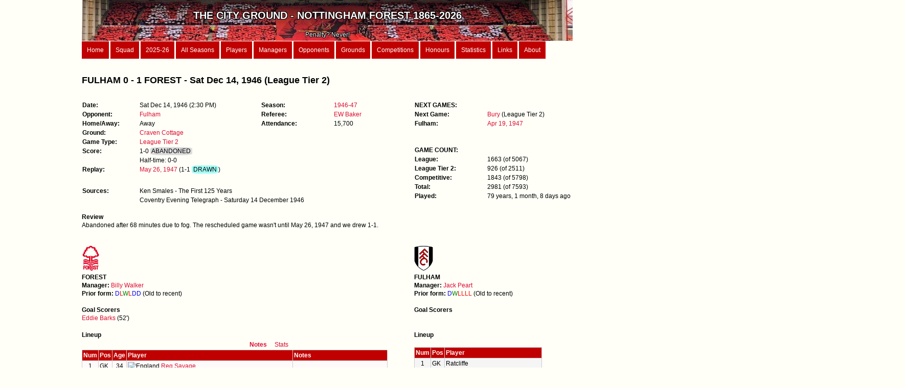

--- FILE ---
content_type: text/html; charset=iso8859-15
request_url: https://thecityground.com/game.php?game_id=19461214
body_size: 11365
content:
<!DOCTYPE html PUBLIC "-//W3C//DTD XHTML 1.0 Strict//EN" "http://www.w3.org/TR/xhtml1/DTD/xhtml1-strict.dtd">
<html xmlns="http://www.w3.org/1999/xhtml" xml:lang="en" lang="en">

<head>
<meta charset="UTF-8">
<meta http-equiv="content-type" content="text/html; charset=utf-8" />
<meta name="description" content="" />
<meta name="keywords" content="" />
<meta name="author" content="" />
<link rel="stylesheet" type="text/css" href="style.css" media="screen" />
<meta http-equiv="Content-Type" content="text/html; charset=ISO8859-15" />
<title>The City Ground</title>
</head>

<body>
<div id="wrapper">
	


<div id="header">
	<img src="/images/Garibaldi.jpg" ALT="Garibaldi" style="float:right;width:100%; height:100%">

	<div class="header_text"><b><br><span style='font-size:20px'>THE CITY GROUND - NOTTINGHAM FOREST 1865-2026</b><span><br><br><span style='font-size:12px'>Penalty? Never!</span></div></div>

<div id="menu">
	<a href="home.php">Home</a>
 	<a href="first_team.php">Squad</a>
 	<a href="season_details.php?season_id=2025-26">2025-26</a>
	<a href="seasons_list.php?type=Summary">All Seasons</a>
	<a href="players.php?order_by=player_name">Players</a>
	<a href="managers.php">Managers</a>
	<a href="opponents.php">Opponents</a>
	<a href="grounds.php?order_by=name">Grounds</a>
	<a href="competitions.php">Competitions</a>
	<a href="records.php">Honours</a>
	<a href="stats.php">Statistics</a>
	<a href="links.php">Links</a>
	<a href="about.php">About</a>
</div>









































 
 











































































































































		



















































































































































































































	<div id="content">
	<h2>FULHAM 0 - 1 FOREST - Sat Dec 14, 1946 (League Tier 2)</h2><div id="game_1"><dl class='game_col_1'><dt>Date:</dt><dd>Sat Dec 14, 1946  (2:30 PM)</dd><br><dt>Opponent:</dt><dd><a href="team.php?opponent_parent=Fulham">Fulham</a></dd><br><dt>Home/Away:</dt><dd>Away</dd><br><dt>Ground:</dt><dd><a href="ground.php?ground_parent=Craven Cottage">Craven Cottage</a></dd><br><dt>Game Type:</dt><dd><a href="game_records.php?Game_type=League Tier 2">League Tier 2</a></dd><br><dt>Score:</dt><dd>1-0 <span style="background-color:#DCDCDC; border-radius:20%; border0px solid black; display: inline-block; text-align:center;">&nbspABANDONED&nbsp</span>  </dd><br><dt></dt><dd>Half-time: 0-0</dd><dt>Replay:</dt><dd><a href='game.php?game_id=19470526'>May 26, 1947</a> (1-1 <span style="background-color:#A2FDF6; border-radius:20%; border0px solid black; display: inline-block; text-align:center;">&nbspDRAWN&nbsp</span>)</dd><br></dl><br><br><dl class='game_col_1'><dt>Sources:</dt><dd>Ken Smales - The First 125 Years</dd><dt></dt><dd>Coventry Evening Telegraph - Saturday 14 December 1946</dd></dl><br></div><div id="game_2"><dl class='table-display'><dt>Season:</dt><dd><a href="season_details.php?season_id=1946-47">1946-47</a></dd><br><dt>Referee:</dt><dd><a href="referee.php?referee=EW Baker">EW Baker</a></dd><br><dt>Attendance:</dt><dd>15,700</dd><br></dl></div><div id="game_3"><dl class='table-display'><dt>NEXT GAMES:</dt><dd></dd><br><dt>Next Game:</dt><dd><a href='game.php?game_id=19461221'>Bury</a> (League Tier 2)</dd><br><dt>Fulham:</dt><dd><a href='game.php?game_id=19470419'>Apr 19, 1947</a></dd><br></dl><br><dl class='table-display'><dt>GAME COUNT:</dt><dd></dd><br><dt>League:</dt><dd>1663  (of 5067)</dd><dt>League Tier 2:</dt><dd>926  (of 2511)</dd><dt>Competitive:</dt><dd>1843  (of 5798)</dd><dt>Total:</dt><dd>2981  (of 7593)</dd><dt>Played</b>:</dt><dd>79 years, 1 month, 8 days ago</dd></div><div id="content"><br><b>Review<br></b>Abandoned after 68 minutes due to fog. The rescheduled game wasn't until May 26, 1947 and we drew 1-1.<br><br><br><div id="goals_1"><img src="/images/forest_white.png" ALT="Logo" style="width:36px; height:50px"><br><b>FOREST</b><br><b>Manager: </b><a href="manager_details.php?manager_name=Billy Walker">Billy Walker</a><br><b>Prior form: </b><span class='Form_D'>D</span><span class='Form_L'>L</span><span class='Form_W'>W</span><span class='Form_L'>L</span><span class='Form_D'>D</span><span class='Form_D'>D</span> (Old to recent)<br><br><b>Goal Scorers</b><br><a href="player.php?player_name=Eddie Barks">Eddie Barks</a> (52')<br></div><div id="goals_2"><img src="/images_clubs/Fulham_FC_(shield).svg.png" ALT="Logo" style="max-height:50px"><br><b>FULHAM</b><br><b>Manager: </b><a href="opp_manager_details.php?opp_manager=Jack Peart">Jack Peart</a><br><b>Prior form: </b><span class='Form_D'>D</span><span class='Form_W'>W</span><span class='Form_L'>L</span><span class='Form_L'>L</span><span class='Form_L'>L</span><span class='Form_L'>L</span> (Old to recent)<br><br><b>Goal Scorers</b><br></div><div id="pens_missed"></div><div id="pens_missed_opp"></div><div id="lineups_1"><br><b>Lineup</b><br><div id="myDIV1"><table>
		<tr>
		<th class='no_head' colspan=4; style='text-align:right'><button class='button_on' onclick='myFunction1()'>Notes</button>&nbsp<button class='button_off' onclick='myFunction2()'>Stats</button></th>
		<th class='no_head' colspan=2></th>
		</tr>
		
		<tr>
		<th>Num</th>
		<th>Pos</th>
		<th>Age</th>
		<th style='text-align:left; width:320px;'>Player</th>
		<th style='text-align:left; width:180px;'>Notes</th>
		</tr><tr><td>1</td><td style='text-align:left;'>GK</td><td>34</td><td style=text-align:left><img src="https://upload.wikimedia.org/wikipedia/en/thumb/b/be/Flag_of_England.svg/1280px-Flag_of_England.svg.png" title="England" style="height:10px;width:15px"><a href="player.php?player_name=Reg Savage"> Reg Savage</a></td><td style='text-align:left;'></td><tr><td>2</td><td style='text-align:left;'>D</td><td>32</td><td style=text-align:left><img src="https://upload.wikimedia.org/wikipedia/en/thumb/b/be/Flag_of_England.svg/1280px-Flag_of_England.svg.png" title="England" style="height:10px;width:15px"><a href="player.php?player_name=Harry Brigham"> Harry Brigham</a></td><td style='text-align:left;'></td><tr><td>3</td><td style='text-align:left;'>M</td><td>30</td><td style=text-align:left><img src="https://upload.wikimedia.org/wikipedia/en/thumb/b/be/Flag_of_England.svg/1280px-Flag_of_England.svg.png" title="England" style="height:10px;width:15px"><a href="player.php?player_name=Bob McCall"> Bob McCall</a></td><td style='text-align:left;'></td><tr><td>4</td><td style='text-align:left;'>M</td><td>31</td><td style=text-align:left><img src="https://upload.wikimedia.org/wikipedia/en/thumb/b/be/Flag_of_England.svg/1280px-Flag_of_England.svg.png" title="England" style="height:10px;width:15px"><a href="player.php?player_name=George Pritty"> George Pritty</a></td><td style='text-align:left;'></td><tr><td>5</td><td style='text-align:left;'>M</td><td>28</td><td style=text-align:left><img src="https://upload.wikimedia.org/wikipedia/en/thumb/b/be/Flag_of_England.svg/1280px-Flag_of_England.svg.png" title="England" style="height:10px;width:15px"><a href="player.php?player_name=Ted Blagg"> Ted Blagg</a></td><td style='text-align:left;'></td><tr><td>6</td><td style='text-align:left;'>M</td><td>25</td><td style=text-align:left><img src="https://upload.wikimedia.org/wikipedia/en/thumb/b/be/Flag_of_England.svg/1280px-Flag_of_England.svg.png" title="England" style="height:10px;width:15px"><a href="player.php?player_name=Frank Knight"> Frank Knight</a></td><td style='text-align:left;'></td><tr><td>7</td><td style='text-align:left;'>F</td><td>30</td><td style=text-align:left><img src="https://upload.wikimedia.org/wikipedia/en/thumb/b/be/Flag_of_England.svg/1280px-Flag_of_England.svg.png" title="England" style="height:10px;width:15px"><a href="player.php?player_name=Freddie Scott"> Freddie Scott</a></td><td style='text-align:left;'></td><tr><td>8</td><td style='text-align:left;'>F</td><td>31</td><td style=text-align:left><img src="https://upload.wikimedia.org/wikipedia/en/thumb/b/be/Flag_of_England.svg/1280px-Flag_of_England.svg.png" title="England" style="height:10px;width:15px"><a href="player.php?player_name=Sailor Brown"> Sailor Brown</a></td><td style='text-align:left;'></td><tr><td>9</td><td style='text-align:left;'>M</td><td>25</td><td style=text-align:left><img src="https://upload.wikimedia.org/wikipedia/en/thumb/b/be/Flag_of_England.svg/1280px-Flag_of_England.svg.png" title="England" style="height:10px;width:15px"><a href="player.php?player_name=Eddie Barks"> Eddie Barks</a> <img src="/images/football.png" title="52 mins" alt="goal" style="width:10px;height:10px;"> (52')</td><td style='text-align:left;'></td><tr><td>10</td><td style='text-align:left;'>F</td><td>32</td><td style=text-align:left><img src="https://upload.wikimedia.org/wikipedia/en/thumb/b/be/Flag_of_England.svg/1280px-Flag_of_England.svg.png" title="England" style="height:10px;width:15px"><a href="player.php?player_name=Colin Lyman"> Colin Lyman</a></td><td style='text-align:left;'></td><tr><td>11</td><td style='text-align:left;'>F</td><td>27</td><td style=text-align:left><img src="https://upload.wikimedia.org/wikipedia/commons/thumb/1/10/Flag_of_Scotland.svg/383px-Flag_of_Scotland.svg.png" title="Scotland" style="height:10px;width:15px"><a href="player.php?player_name=Tom Johnston"> Tom Johnston</a></td><td style='text-align:left;'></td></table><br></div><div id="myDIV2" style="display:none"><table>
		<tr>
		<th class='no_head' colspan=4; style='text-align:right'><button class='button_off' onclick='myFunction1()'>Notes</button>&nbsp<button class='button_on' onclick='myFunction2()'>Stats</button></th>
		<th colspan=2>So Far<sup>1</sup></th>
		<th colspan=2>Last Game<sup>2</sup></th>
		</tr>
		
		<tr>
		<th>Num</th>
		<th>Pos</th>
		<th>Age</th>
		<th style='text-align:left; width:320px;'>Player</th>
		<th style='width:45px;'>Games</th>
		<th style='width:45px;'>Goals</th>
		<th style='width:45px;'>Days</th>
		<th style='width:45px;'>Games</th></tr><tr><td>1</td><td style='text-align:left;'>GK</td><td>34</td><td style=text-align:left><img src="https://upload.wikimedia.org/wikipedia/en/thumb/b/be/Flag_of_England.svg/1280px-Flag_of_England.svg.png" title="England" style="height:10px;width:15px"><a href="player.php?player_name=Reg Savage"> Reg Savage</a></td><td>12</td><td></td><td></td><td></td><tr><td>2</td><td style='text-align:left;'>D</td><td>32</td><td style=text-align:left><img src="https://upload.wikimedia.org/wikipedia/en/thumb/b/be/Flag_of_England.svg/1280px-Flag_of_England.svg.png" title="England" style="height:10px;width:15px"><a href="player.php?player_name=Harry Brigham"> Harry Brigham</a></td><td>5</td><td></td><td></td><td></td><tr><td>3</td><td style='text-align:left;'>M</td><td>30</td><td style=text-align:left><img src="https://upload.wikimedia.org/wikipedia/en/thumb/b/be/Flag_of_England.svg/1280px-Flag_of_England.svg.png" title="England" style="height:10px;width:15px"><a href="player.php?player_name=Bob McCall"> Bob McCall</a></td><td>64</td><td>1</td><td></td><td></td><tr><td>4</td><td style='text-align:left;'>M</td><td>31</td><td style=text-align:left><img src="https://upload.wikimedia.org/wikipedia/en/thumb/b/be/Flag_of_England.svg/1280px-Flag_of_England.svg.png" title="England" style="height:10px;width:15px"><a href="player.php?player_name=George Pritty"> George Pritty</a></td><td>30</td><td>1</td><td></td><td></td><tr><td>5</td><td style='text-align:left;'>M</td><td>28</td><td style=text-align:left><img src="https://upload.wikimedia.org/wikipedia/en/thumb/b/be/Flag_of_England.svg/1280px-Flag_of_England.svg.png" title="England" style="height:10px;width:15px"><a href="player.php?player_name=Ted Blagg"> Ted Blagg</a></td><td>14</td><td></td><td></td><td></td><tr><td>6</td><td style='text-align:left;'>M</td><td>25</td><td style=text-align:left><img src="https://upload.wikimedia.org/wikipedia/en/thumb/b/be/Flag_of_England.svg/1280px-Flag_of_England.svg.png" title="England" style="height:10px;width:15px"><a href="player.php?player_name=Frank Knight"> Frank Knight</a></td><td>4</td><td></td><td></td><td></td><tr><td>7</td><td style='text-align:left;'>F</td><td>30</td><td style=text-align:left><img src="https://upload.wikimedia.org/wikipedia/en/thumb/b/be/Flag_of_England.svg/1280px-Flag_of_England.svg.png" title="England" style="height:10px;width:15px"><a href="player.php?player_name=Freddie Scott"> Freddie Scott</a></td><td>14</td><td>1</td><td></td><td></td><tr><td>8</td><td style='text-align:left;'>F</td><td>31</td><td style=text-align:left><img src="https://upload.wikimedia.org/wikipedia/en/thumb/b/be/Flag_of_England.svg/1280px-Flag_of_England.svg.png" title="England" style="height:10px;width:15px"><a href="player.php?player_name=Sailor Brown"> Sailor Brown</a></td><td>17</td><td>6</td><td></td><td></td><tr><td>9</td><td style='text-align:left;'>M</td><td>25</td><td style=text-align:left><img src="https://upload.wikimedia.org/wikipedia/en/thumb/b/be/Flag_of_England.svg/1280px-Flag_of_England.svg.png" title="England" style="height:10px;width:15px"><a href="player.php?player_name=Eddie Barks"> Eddie Barks</a> <img src="/images/football.png" title="52 mins" alt="goal" style="width:10px;height:10px;"> (52')</td><td>19</td><td>2</td><td></td><td></td><tr><td>10</td><td style='text-align:left;'>F</td><td>32</td><td style=text-align:left><img src="https://upload.wikimedia.org/wikipedia/en/thumb/b/be/Flag_of_England.svg/1280px-Flag_of_England.svg.png" title="England" style="height:10px;width:15px"><a href="player.php?player_name=Colin Lyman"> Colin Lyman</a></td><td>7</td><td>2</td><td></td><td></td><tr><td>11</td><td style='text-align:left;'>F</td><td>27</td><td style=text-align:left><img src="https://upload.wikimedia.org/wikipedia/commons/thumb/1/10/Flag_of_Scotland.svg/383px-Flag_of_Scotland.svg.png" title="Scotland" style="height:10px;width:15px"><a href="player.php?player_name=Tom Johnston"> Tom Johnston</a></td><td>15</td><td>5</td><td></td><td></td></table><br><sup>1</sup>Number of competitive games played and goals scored before today<br><sup>2</sup>Days = num of days since last appearance; Games = num of games since last appearance (1= played in the last game)</div><script>
	function myFunction1() 
	{
		var x1 = document.getElementById("myDIV1");
		var x2 = document.getElementById("myDIV2");
		
		x1.style.display = "block";
		x2.style.display = "none";
	}
	function myFunction2() 
	{
		var x1 = document.getElementById("myDIV1");
		var x2 = document.getElementById("myDIV2");
		
		x1.style.display = "none";
		x2.style.display = "block";
	}
	</script></div><div id="lineups_2"><br><b>Lineup</b><br><br><table>
	<tr>
	<th>Num</th>
	<th>Pos</th>
	<th style='text-align:left; width:400px;'>Player</th></tr><tr><td>1</td><td style='text-align:left;'>GK</td><td style=text-align:left>Ratcliffe</td><tr><td>2</td><td style='text-align:left;'>D</td><td style=text-align:left>Freeman</td><tr><td>3</td><td style='text-align:left;'>D</td><td style=text-align:left>Lewin</td><tr><td>4</td><td style='text-align:left;'>D</td><td style=text-align:left>Nelson</td><tr><td>5</td><td style='text-align:left;'>D</td><td style=text-align:left>Watson</td><tr><td>6</td><td style='text-align:left;'>M</td><td style=text-align:left>Taylor</td><tr><td>7</td><td style='text-align:left;'>M</td><td style=text-align:left>Thomas</td><tr><td>8</td><td style='text-align:left;'>M</td><td style=text-align:left>McCormick</td><tr><td>9</td><td style='text-align:left;'>M</td><td style=text-align:left>Grant</td><tr><td>10</td><td style='text-align:left;'>F</td><td style=text-align:left>Beasley</td><tr><td>11</td><td style='text-align:left;'>F</td><td style=text-align:left>Shepherd</td></table></div><br><div id="content"><br><br><table>
				<tr>
				<th style='text-align:left; width:200px;'>Home</th>
				<th style='width:20px;'>Score</th>
				<th style='text-align:left; width:200px;'>Away</th>
				</tr><br><b>All Games In Division 2 On This Day (Sat Dec 14, 1946) </b><tr><td style=text-align:left><a href="team.php?opponent_parent=Bradford Park Avenue">Bradford Park Avenue</a></td><td>0-1</td><td style=text-align:left><a href="team.php?opponent_parent=Burnley">Burnley</a></td></tr><tr><td style=text-align:left><a href="team.php?opponent_parent=Bury">Bury</a></td><td>1-0</td><td style=text-align:left><a href="team.php?opponent_parent=Coventry City">Coventry City</a></td></tr><tr><td style=text-align:left><a href="team.php?opponent_parent=Chesterfield">Chesterfield</a></td><td>1-0</td><td style=text-align:left><a href="team.php?opponent_parent=Swansea Town">Swansea Town</a></td></tr><tr><td style=text-align:left><a href="team.php?opponent_parent=Leicester City">Leicester City</a></td><td>2-4</td><td style=text-align:left><a href="team.php?opponent_parent=Newcastle United">Newcastle United</a></td></tr><tr><td style=text-align:left><a href="team.php?opponent_parent=Luton Town">Luton Town</a></td><td>1-3</td><td style=text-align:left><a href="team.php?opponent_parent=Birmingham City">Birmingham City</a></td></tr><tr><td style=text-align:left><a href="team.php?opponent_parent=Manchester City">Manchester City</a></td><td>5-1</td><td style=text-align:left><a href="team.php?opponent_parent=Barnsley">Barnsley</a></td></tr><tr><td style=text-align:left><a href="team.php?opponent_parent=Millwall">Millwall</a></td><td>0-3</td><td style=text-align:left><a href="team.php?opponent_parent=Tottenham Hotspur">Tottenham Hotspur</a></td></tr><tr><td style=text-align:left><a href="team.php?opponent_parent=Plymouth Argyle">Plymouth Argyle</a></td><td>2-1</td><td style=text-align:left><a href="team.php?opponent_parent=West Bromwich Albion">West Bromwich Albion</a></td></tr><tr><td style=text-align:left><a href="team.php?opponent_parent=Sheffield Wednesday">Sheffield Wednesday</a></td><td>3-0</td><td style=text-align:left><a href="team.php?opponent_parent=Southampton">Southampton</a></td></tr></table><br><h3>TABLES BEFORE AND AFTER THE GAME</h3><br><br><b>Table before:</b><table>
				<tr>
				<th class='no_head_total'></th>
				<th class='no_head_right_border' style='text-align:left' colspan=8>SECOND DIVISION</th>
				<th colspan=5>Home</th>
				<th colspan=5>Away</th>
				<th class='no_head_total' colspan=5></th>
				</tr>
				
				<tr>
				<th class='no_head_no_bottom_border'; style='width:25px;'></th>
				<th style='width:20px;'>Pos</th>
				<th style='text-align:left; width:200px;'>Club</th>
				<th style='width:20px;'>P</th>
				<th style='width:20px;'>W</th>
				<th style='width:20px;'>D</th>
				<th style='width:20px;'>L</th>
				<th style='width:20px;'>F</th>
				<th style='width:20px;'>A</th>
				<th style='width:20px;'>W</th>
				<th style='width:20px;'>D</th>
				<th style='width:20px;'>L</th>
				<th style='width:20px;'>F</th>
				<th style='width:20px;'>A</th>
				<th style='width:20px;'>W</th>
				<th style='width:20px;'>D</th>
				<th style='width:20px;'>L</th>
				<th style='width:20px;'>F</th>
				<th style='width:20px;'>A</th><th style='width:20px;'>GA</th><th style='width:20px;'>Pts</th>
				<th style='text-align:left; width:100px;'>Current Form</th>
				<th style='text-align:left; width:50px;'>Status</th><th class='no_head_total'></th></tr><tr><td class='just_right'></td><td class='xxx NewcastleUnited'>1</td><td class="xxx NewcastleUnited" style=text-align:left><a href="team.php?opponent_parent=Newcastle United">Newcastle United</a></td><td class='xxx NewcastleUnited'>18</td><td class='xxx NewcastleUnited'>9</td><td class='xxx NewcastleUnited'>6</td><td class='xxx NewcastleUnited'>3</td><td class='xxx NewcastleUnited'>48</td><td class='xxx NewcastleUnited'>20</td><td class='xxx NewcastleUnited'>5</td><td class='xxx NewcastleUnited'>2</td><td class='xxx NewcastleUnited'>1</td><td class='xxx NewcastleUnited'>29</td><td class='xxx NewcastleUnited'>9</td><td class='xxx NewcastleUnited'>4</td><td class='xxx NewcastleUnited'>4</td><td class='xxx NewcastleUnited'>2</td><td class='xxx NewcastleUnited'>19</td><td class='xxx NewcastleUnited'>11</td><td class='xxx NewcastleUnited'>2.40000</td><td class='xxx NewcastleUnited'>24</td><td class='xxx NewcastleUnited'style='text-align:left'>
			<span class='Form_W'>W</span><span class='Form_W'>W</span><span class='Form_W'>W</span><span class='Form_D'>D</span><span class='Form_L'>L</span><span class='Form_W'>W</span>
			</td><td class='xxx NewcastleUnited'  style=text-align:left></td><td class='no_row_total'> <span class='Form_W'></span></td></b></tr><tr><td class='just_right'></td><td class='line_below BirminghamCity'>2</td><td class="line_below BirminghamCity" style=text-align:left><a href="team.php?opponent_parent=Birmingham City">Birmingham City</a></td><td class='line_below BirminghamCity'>19</td><td class='line_below BirminghamCity'>11</td><td class='line_below BirminghamCity'>2</td><td class='line_below BirminghamCity'>6</td><td class='line_below BirminghamCity'>33</td><td class='line_below BirminghamCity'>17</td><td class='line_below BirminghamCity'>7</td><td class='line_below BirminghamCity'>1</td><td class='line_below BirminghamCity'>1</td><td class='line_below BirminghamCity'>23</td><td class='line_below BirminghamCity'>5</td><td class='line_below BirminghamCity'>4</td><td class='line_below BirminghamCity'>1</td><td class='line_below BirminghamCity'>5</td><td class='line_below BirminghamCity'>10</td><td class='line_below BirminghamCity'>12</td><td class='line_below BirminghamCity'>1.94118</td><td class='line_below BirminghamCity'>24</td><td class='line_below BirminghamCity'style='text-align:left'>
			<span class='Form_L'>L</span><span class='Form_W'>W</span><span class='Form_W'>W</span><span class='Form_W'>W</span><span class='Form_W'>W</span><span class='Form_W'>W</span>
			</td><td class='line_below BirminghamCity'  style=text-align:left></td><td class='no_row_total'> <span class='Form_W'></span></td></b></tr><tr><td class='just_right'></td><td class='xxx Burnley'>3</td><td class="xxx Burnley" style=text-align:left><a href="team.php?opponent_parent=Burnley">Burnley</a></td><td class='xxx Burnley'>18</td><td class='xxx Burnley'>8</td><td class='xxx Burnley'>8</td><td class='xxx Burnley'>2</td><td class='xxx Burnley'>26</td><td class='xxx Burnley'>17</td><td class='xxx Burnley'>5</td><td class='xxx Burnley'>4</td><td class='xxx Burnley'>1</td><td class='xxx Burnley'>15</td><td class='xxx Burnley'>9</td><td class='xxx Burnley'>3</td><td class='xxx Burnley'>4</td><td class='xxx Burnley'>1</td><td class='xxx Burnley'>11</td><td class='xxx Burnley'>8</td><td class='xxx Burnley'>1.52941</td><td class='xxx Burnley'>24</td><td class='xxx Burnley'style='text-align:left'>
			<span class='Form_D'>D</span><span class='Form_D'>D</span><span class='Form_D'>D</span><span class='Form_D'>D</span><span class='Form_D'>D</span><span class='Form_W'>W</span>
			</td><td class='xxx Burnley'  style=text-align:left></td><td class='no_row_total'> <span class='Form_W'></span></td></b></tr><tr><td class='just_right'></td><td class='xxx ManchesterCity'>4</td><td class="xxx ManchesterCity" style=text-align:left><a href="team.php?opponent_parent=Manchester City">Manchester City</a></td><td class='xxx ManchesterCity'>17</td><td class='xxx ManchesterCity'>9</td><td class='xxx ManchesterCity'>5</td><td class='xxx ManchesterCity'>3</td><td class='xxx ManchesterCity'>35</td><td class='xxx ManchesterCity'>16</td><td class='xxx ManchesterCity'>5</td><td class='xxx ManchesterCity'>3</td><td class='xxx ManchesterCity'>0</td><td class='xxx ManchesterCity'>20</td><td class='xxx ManchesterCity'>6</td><td class='xxx ManchesterCity'>4</td><td class='xxx ManchesterCity'>2</td><td class='xxx ManchesterCity'>3</td><td class='xxx ManchesterCity'>15</td><td class='xxx ManchesterCity'>10</td><td class='xxx ManchesterCity'>2.18750</td><td class='xxx ManchesterCity'>23</td><td class='xxx ManchesterCity'style='text-align:left'>
			<span class='Form_W'>W</span><span class='Form_L'>L</span><span class='Form_W'>W</span><span class='Form_W'>W</span><span class='Form_D'>D</span><span class='Form_W'>W</span>
			</td><td class='xxx ManchesterCity'  style=text-align:left></td><td class='no_row_total'> <span class='Form_W'></span></td></b></tr><tr><td class='just_right'></td><td class='xxx Chesterfield'>5</td><td class="xxx Chesterfield" style=text-align:left><a href="team.php?opponent_parent=Chesterfield">Chesterfield</a></td><td class='xxx Chesterfield'>17</td><td class='xxx Chesterfield'>8</td><td class='xxx Chesterfield'>7</td><td class='xxx Chesterfield'>2</td><td class='xxx Chesterfield'>22</td><td class='xxx Chesterfield'>13</td><td class='xxx Chesterfield'>3</td><td class='xxx Chesterfield'>4</td><td class='xxx Chesterfield'>1</td><td class='xxx Chesterfield'>10</td><td class='xxx Chesterfield'>6</td><td class='xxx Chesterfield'>5</td><td class='xxx Chesterfield'>3</td><td class='xxx Chesterfield'>1</td><td class='xxx Chesterfield'>12</td><td class='xxx Chesterfield'>7</td><td class='xxx Chesterfield'>1.69231</td><td class='xxx Chesterfield'>23</td><td class='xxx Chesterfield'style='text-align:left'>
			<span class='Form_D'>D</span><span class='Form_D'>D</span><span class='Form_W'>W</span><span class='Form_W'>W</span><span class='Form_D'>D</span><span class='Form_W'>W</span>
			</td><td class='xxx Chesterfield'  style=text-align:left></td><td class='no_row_total'> <span class='Form_W'></span></td></b></tr><tr><td class='just_right'></td><td class='xxx TottenhamHotspur'>6</td><td class="xxx TottenhamHotspur" style=text-align:left><a href="team.php?opponent_parent=Tottenham Hotspur">Tottenham Hotspur</a></td><td class='xxx TottenhamHotspur'>18</td><td class='xxx TottenhamHotspur'>8</td><td class='xxx TottenhamHotspur'>6</td><td class='xxx TottenhamHotspur'>4</td><td class='xxx TottenhamHotspur'>34</td><td class='xxx TottenhamHotspur'>25</td><td class='xxx TottenhamHotspur'>5</td><td class='xxx TottenhamHotspur'>3</td><td class='xxx TottenhamHotspur'>2</td><td class='xxx TottenhamHotspur'>17</td><td class='xxx TottenhamHotspur'>12</td><td class='xxx TottenhamHotspur'>3</td><td class='xxx TottenhamHotspur'>3</td><td class='xxx TottenhamHotspur'>2</td><td class='xxx TottenhamHotspur'>17</td><td class='xxx TottenhamHotspur'>13</td><td class='xxx TottenhamHotspur'>1.36000</td><td class='xxx TottenhamHotspur'>22</td><td class='xxx TottenhamHotspur'style='text-align:left'>
			<span class='Form_D'>D</span><span class='Form_W'>W</span><span class='Form_L'>L</span><span class='Form_W'>W</span><span class='Form_D'>D</span><span class='Form_L'>L</span>
			</td><td class='xxx TottenhamHotspur'  style=text-align:left></td><td class='no_row_total'> <span class='Form_L'></span></td></b></tr><tr><td class='just_right'></td><td class='xxx LeicesterCity'>7</td><td class="xxx LeicesterCity" style=text-align:left><a href="team.php?opponent_parent=Leicester City">Leicester City</a></td><td class='xxx LeicesterCity'>18</td><td class='xxx LeicesterCity'>9</td><td class='xxx LeicesterCity'>3</td><td class='xxx LeicesterCity'>6</td><td class='xxx LeicesterCity'>32</td><td class='xxx LeicesterCity'>28</td><td class='xxx LeicesterCity'>5</td><td class='xxx LeicesterCity'>2</td><td class='xxx LeicesterCity'>3</td><td class='xxx LeicesterCity'>19</td><td class='xxx LeicesterCity'>12</td><td class='xxx LeicesterCity'>4</td><td class='xxx LeicesterCity'>1</td><td class='xxx LeicesterCity'>3</td><td class='xxx LeicesterCity'>13</td><td class='xxx LeicesterCity'>16</td><td class='xxx LeicesterCity'>1.14286</td><td class='xxx LeicesterCity'>21</td><td class='xxx LeicesterCity'style='text-align:left'>
			<span class='Form_W'>W</span><span class='Form_W'>W</span><span class='Form_W'>W</span><span class='Form_D'>D</span><span class='Form_D'>D</span><span class='Form_W'>W</span>
			</td><td class='xxx LeicesterCity'  style=text-align:left></td><td class='no_row_total'> <span class='Form_W'></span></td></b></tr><tr><td class='just_right'></td><td class='xxx Barnsley'>8</td><td class="xxx Barnsley" style=text-align:left><a href="team.php?opponent_parent=Barnsley">Barnsley</a></td><td class='xxx Barnsley'>19</td><td class='xxx Barnsley'>8</td><td class='xxx Barnsley'>4</td><td class='xxx Barnsley'>7</td><td class='xxx Barnsley'>39</td><td class='xxx Barnsley'>41</td><td class='xxx Barnsley'>6</td><td class='xxx Barnsley'>1</td><td class='xxx Barnsley'>3</td><td class='xxx Barnsley'>22</td><td class='xxx Barnsley'>14</td><td class='xxx Barnsley'>2</td><td class='xxx Barnsley'>3</td><td class='xxx Barnsley'>4</td><td class='xxx Barnsley'>17</td><td class='xxx Barnsley'>27</td><td class='xxx Barnsley'>.95122</td><td class='xxx Barnsley'>20</td><td class='xxx Barnsley'style='text-align:left'>
			<span class='Form_L'>L</span><span class='Form_L'>L</span><span class='Form_L'>L</span><span class='Form_L'>L</span><span class='Form_L'>L</span><span class='Form_W'>W</span>
			</td><td class='xxx Barnsley'  style=text-align:left></td><td class='no_row_total'> <span class='Form_W'></span></td></b></tr><tr><td class='just_right'></td><td class='xxx Southampton'>9</td><td class="xxx Southampton" style=text-align:left><a href="team.php?opponent_parent=Southampton">Southampton</a></td><td class='xxx Southampton'>18</td><td class='xxx Southampton'>7</td><td class='xxx Southampton'>5</td><td class='xxx Southampton'>6</td><td class='xxx Southampton'>34</td><td class='xxx Southampton'>29</td><td class='xxx Southampton'>6</td><td class='xxx Southampton'>3</td><td class='xxx Southampton'>0</td><td class='xxx Southampton'>25</td><td class='xxx Southampton'>10</td><td class='xxx Southampton'>1</td><td class='xxx Southampton'>2</td><td class='xxx Southampton'>6</td><td class='xxx Southampton'>9</td><td class='xxx Southampton'>19</td><td class='xxx Southampton'>1.17241</td><td class='xxx Southampton'>19</td><td class='xxx Southampton'style='text-align:left'>
			<span class='Form_L'>L</span><span class='Form_D'>D</span><span class='Form_L'>L</span><span class='Form_W'>W</span><span class='Form_D'>D</span><span class='Form_W'>W</span>
			</td><td class='xxx Southampton'  style=text-align:left></td><td class='no_row_total'> <span class='Form_W'></span></td></b></tr><tr><td class='just_right'></td><td class='xxx WestBromwichAlbion'>10</td><td class="xxx WestBromwichAlbion" style=text-align:left><a href="team.php?opponent_parent=West Bromwich Albion">West Bromwich Albion</a></td><td class='xxx WestBromwichAlbion'>18</td><td class='xxx WestBromwichAlbion'>8</td><td class='xxx WestBromwichAlbion'>3</td><td class='xxx WestBromwichAlbion'>7</td><td class='xxx WestBromwichAlbion'>39</td><td class='xxx WestBromwichAlbion'>35</td><td class='xxx WestBromwichAlbion'>4</td><td class='xxx WestBromwichAlbion'>1</td><td class='xxx WestBromwichAlbion'>3</td><td class='xxx WestBromwichAlbion'>20</td><td class='xxx WestBromwichAlbion'>14</td><td class='xxx WestBromwichAlbion'>4</td><td class='xxx WestBromwichAlbion'>2</td><td class='xxx WestBromwichAlbion'>4</td><td class='xxx WestBromwichAlbion'>19</td><td class='xxx WestBromwichAlbion'>21</td><td class='xxx WestBromwichAlbion'>1.11429</td><td class='xxx WestBromwichAlbion'>19</td><td class='xxx WestBromwichAlbion'style='text-align:left'>
			<span class='Form_L'>L</span><span class='Form_L'>L</span><span class='Form_D'>D</span><span class='Form_W'>W</span><span class='Form_L'>L</span><span class='Form_L'>L</span>
			</td><td class='xxx WestBromwichAlbion'  style=text-align:left></td><td class='no_row_total'> <span class='Form_L'></span></td></b></tr><tr><td class='just_right'></td><td class='xxx PlymouthArgyle'>11</td><td class="xxx PlymouthArgyle" style=text-align:left><a href="team.php?opponent_parent=Plymouth Argyle">Plymouth Argyle</a></td><td class='xxx PlymouthArgyle'>17</td><td class='xxx PlymouthArgyle'>7</td><td class='xxx PlymouthArgyle'>5</td><td class='xxx PlymouthArgyle'>5</td><td class='xxx PlymouthArgyle'>33</td><td class='xxx PlymouthArgyle'>31</td><td class='xxx PlymouthArgyle'>6</td><td class='xxx PlymouthArgyle'>3</td><td class='xxx PlymouthArgyle'>0</td><td class='xxx PlymouthArgyle'>20</td><td class='xxx PlymouthArgyle'>10</td><td class='xxx PlymouthArgyle'>1</td><td class='xxx PlymouthArgyle'>2</td><td class='xxx PlymouthArgyle'>5</td><td class='xxx PlymouthArgyle'>13</td><td class='xxx PlymouthArgyle'>21</td><td class='xxx PlymouthArgyle'>1.06452</td><td class='xxx PlymouthArgyle'>19</td><td class='xxx PlymouthArgyle'style='text-align:left'>
			<span class='Form_W'>W</span><span class='Form_W'>W</span><span class='Form_D'>D</span><span class='Form_L'>L</span><span class='Form_W'>W</span><span class='Form_L'>L</span>
			</td><td class='xxx PlymouthArgyle'  style=text-align:left></td><td class='no_row_total'> <span class='Form_L'></span></td></b></tr><tr><td class='just_right'></td><td class='xxx LutonTown'>12</td><td class="xxx LutonTown" style=text-align:left><a href="team.php?opponent_parent=Luton Town">Luton Town</a></td><td class='xxx LutonTown'>18</td><td class='xxx LutonTown'>8</td><td class='xxx LutonTown'>2</td><td class='xxx LutonTown'>8</td><td class='xxx LutonTown'>34</td><td class='xxx LutonTown'>30</td><td class='xxx LutonTown'>6</td><td class='xxx LutonTown'>1</td><td class='xxx LutonTown'>1</td><td class='xxx LutonTown'>22</td><td class='xxx LutonTown'>11</td><td class='xxx LutonTown'>2</td><td class='xxx LutonTown'>1</td><td class='xxx LutonTown'>7</td><td class='xxx LutonTown'>12</td><td class='xxx LutonTown'>19</td><td class='xxx LutonTown'>1.13333</td><td class='xxx LutonTown'>18</td><td class='xxx LutonTown'style='text-align:left'>
			<span class='Form_W'>W</span><span class='Form_D'>D</span><span class='Form_W'>W</span><span class='Form_L'>L</span><span class='Form_W'>W</span><span class='Form_W'>W</span>
			</td><td class='xxx LutonTown'  style=text-align:left></td><td class='no_row_total'> <span class='Form_W'></span></td></b></tr><tr><td class='just_right'></td><td class='xxx Fulham'>13</td><td class="xxx Fulham" style=text-align:left><a href="team.php?opponent_parent=Fulham">Fulham</a></td><td class='xxx Fulham'>18</td><td class='xxx Fulham'>7</td><td class='xxx Fulham'>4</td><td class='xxx Fulham'>7</td><td class='xxx Fulham'>32</td><td class='xxx Fulham'>37</td><td class='xxx Fulham'>5</td><td class='xxx Fulham'>1</td><td class='xxx Fulham'>2</td><td class='xxx Fulham'>19</td><td class='xxx Fulham'>13</td><td class='xxx Fulham'>2</td><td class='xxx Fulham'>3</td><td class='xxx Fulham'>5</td><td class='xxx Fulham'>13</td><td class='xxx Fulham'>24</td><td class='xxx Fulham'>.86486</td><td class='xxx Fulham'>18</td><td class='xxx Fulham'style='text-align:left'>
			<span class='Form_D'>D</span><span class='Form_W'>W</span><span class='Form_L'>L</span><span class='Form_L'>L</span><span class='Form_L'>L</span><span class='Form_L'>L</span>
			</td><td class='xxx Fulham'  style=text-align:left></td><td class='no_row_total'> <span class='Form_L'></span></td></b></tr><tr><td class='just_right'></td><td class='xxx BradfordParkAvenue'>14</td><td class="xxx BradfordParkAvenue" style=text-align:left><a href="team.php?opponent_parent=Bradford Park Avenue">Bradford Park Avenue</a></td><td class='xxx BradfordParkAvenue'>17</td><td class='xxx BradfordParkAvenue'>6</td><td class='xxx BradfordParkAvenue'>5</td><td class='xxx BradfordParkAvenue'>6</td><td class='xxx BradfordParkAvenue'>26</td><td class='xxx BradfordParkAvenue'>26</td><td class='xxx BradfordParkAvenue'>4</td><td class='xxx BradfordParkAvenue'>2</td><td class='xxx BradfordParkAvenue'>3</td><td class='xxx BradfordParkAvenue'>11</td><td class='xxx BradfordParkAvenue'>9</td><td class='xxx BradfordParkAvenue'>2</td><td class='xxx BradfordParkAvenue'>3</td><td class='xxx BradfordParkAvenue'>3</td><td class='xxx BradfordParkAvenue'>15</td><td class='xxx BradfordParkAvenue'>17</td><td class='xxx BradfordParkAvenue'>1.00000</td><td class='xxx BradfordParkAvenue'>17</td><td class='xxx BradfordParkAvenue'style='text-align:left'>
			<span class='Form_W'>W</span><span class='Form_D'>D</span><span class='Form_L'>L</span><span class='Form_L'>L</span><span class='Form_W'>W</span><span class='Form_L'>L</span>
			</td><td class='xxx BradfordParkAvenue'  style=text-align:left></td><td class='no_row_total'> <span class='Form_L'></span></td></b></tr><tr><td class='just_right'></td><td class='xxx CoventryCity'>15</td><td class="xxx CoventryCity" style=text-align:left><a href="team.php?opponent_parent=Coventry City">Coventry City</a></td><td class='xxx CoventryCity'>18</td><td class='xxx CoventryCity'>5</td><td class='xxx CoventryCity'>7</td><td class='xxx CoventryCity'>6</td><td class='xxx CoventryCity'>24</td><td class='xxx CoventryCity'>26</td><td class='xxx CoventryCity'>4</td><td class='xxx CoventryCity'>5</td><td class='xxx CoventryCity'>0</td><td class='xxx CoventryCity'>11</td><td class='xxx CoventryCity'>6</td><td class='xxx CoventryCity'>1</td><td class='xxx CoventryCity'>2</td><td class='xxx CoventryCity'>6</td><td class='xxx CoventryCity'>13</td><td class='xxx CoventryCity'>20</td><td class='xxx CoventryCity'>.92308</td><td class='xxx CoventryCity'>17</td><td class='xxx CoventryCity'style='text-align:left'>
			<span class='Form_W'>W</span><span class='Form_D'>D</span><span class='Form_L'>L</span><span class='Form_W'>W</span><span class='Form_L'>L</span><span class='Form_W'>W</span>
			</td><td class='xxx CoventryCity'  style=text-align:left></td><td class='no_row_total'> <span class='Form_W'></span></td></b></tr><tr><td class='just_right'></td><td class='xxx NottinghamForest'>16</td><td class='xxx format_forest'>Nottingham Forest</td><td class='xxx NottinghamForest'>17</td><td class='xxx NottinghamForest'>5</td><td class='xxx NottinghamForest'>4</td><td class='xxx NottinghamForest'>8</td><td class='xxx NottinghamForest'>27</td><td class='xxx NottinghamForest'>31</td><td class='xxx NottinghamForest'>4</td><td class='xxx NottinghamForest'>2</td><td class='xxx NottinghamForest'>3</td><td class='xxx NottinghamForest'>17</td><td class='xxx NottinghamForest'>11</td><td class='xxx NottinghamForest'>1</td><td class='xxx NottinghamForest'>2</td><td class='xxx NottinghamForest'>5</td><td class='xxx NottinghamForest'>10</td><td class='xxx NottinghamForest'>20</td><td class='xxx NottinghamForest'>.87097</td><td class='xxx NottinghamForest'>14</td><td class='xxx NottinghamForest'style='text-align:left'>
			<span class='Form_D'>D</span><span class='Form_L'>L</span><span class='Form_W'>W</span><span class='Form_L'>L</span><span class='Form_D'>D</span><span class='Form_D'>D</span>
			</td><td class='xxx NottinghamForest'  style=text-align:left></td><td class='no_row_total'> <span class='Form_D'></span></td></b></tr><tr><td class='just_right'></td><td class='xxx SwanseaTown'>17</td><td class="xxx SwanseaTown" style=text-align:left><a href="team.php?opponent_parent=Swansea Town">Swansea Town</a></td><td class='xxx SwanseaTown'>18</td><td class='xxx SwanseaTown'>5</td><td class='xxx SwanseaTown'>4</td><td class='xxx SwanseaTown'>9</td><td class='xxx SwanseaTown'>29</td><td class='xxx SwanseaTown'>41</td><td class='xxx SwanseaTown'>4</td><td class='xxx SwanseaTown'>1</td><td class='xxx SwanseaTown'>5</td><td class='xxx SwanseaTown'>19</td><td class='xxx SwanseaTown'>24</td><td class='xxx SwanseaTown'>1</td><td class='xxx SwanseaTown'>3</td><td class='xxx SwanseaTown'>4</td><td class='xxx SwanseaTown'>10</td><td class='xxx SwanseaTown'>17</td><td class='xxx SwanseaTown'>.70732</td><td class='xxx SwanseaTown'>14</td><td class='xxx SwanseaTown'style='text-align:left'>
			<span class='Form_L'>L</span><span class='Form_L'>L</span><span class='Form_D'>D</span><span class='Form_W'>W</span><span class='Form_L'>L</span><span class='Form_L'>L</span>
			</td><td class='xxx SwanseaTown'  style=text-align:left></td><td class='no_row_total'> <span class='Form_L'></span></td></b></tr><tr><td class='just_right'></td><td class='xxx Millwall'>18</td><td class="xxx Millwall" style=text-align:left><a href="team.php?opponent_parent=Millwall">Millwall</a></td><td class='xxx Millwall'>18</td><td class='xxx Millwall'>5</td><td class='xxx Millwall'>3</td><td class='xxx Millwall'>10</td><td class='xxx Millwall'>24</td><td class='xxx Millwall'>39</td><td class='xxx Millwall'>4</td><td class='xxx Millwall'>2</td><td class='xxx Millwall'>4</td><td class='xxx Millwall'>18</td><td class='xxx Millwall'>19</td><td class='xxx Millwall'>1</td><td class='xxx Millwall'>1</td><td class='xxx Millwall'>6</td><td class='xxx Millwall'>6</td><td class='xxx Millwall'>20</td><td class='xxx Millwall'>.61538</td><td class='xxx Millwall'>13</td><td class='xxx Millwall'style='text-align:left'>
			<span class='Form_L'>L</span><span class='Form_W'>W</span><span class='Form_W'>W</span><span class='Form_L'>L</span><span class='Form_W'>W</span><span class='Form_L'>L</span>
			</td><td class='xxx Millwall'  style=text-align:left></td><td class='no_row_total'> <span class='Form_L'></span></td></b></tr><tr><td class='just_right'></td><td class='xxx Bury'>19</td><td class="xxx Bury" style=text-align:left><a href="team.php?opponent_parent=Bury">Bury</a></td><td class='xxx Bury'>18</td><td class='xxx Bury'>2</td><td class='xxx Bury'>8</td><td class='xxx Bury'>8</td><td class='xxx Bury'>27</td><td class='xxx Bury'>34</td><td class='xxx Bury'>2</td><td class='xxx Bury'>4</td><td class='xxx Bury'>2</td><td class='xxx Bury'>21</td><td class='xxx Bury'>15</td><td class='xxx Bury'>0</td><td class='xxx Bury'>4</td><td class='xxx Bury'>6</td><td class='xxx Bury'>6</td><td class='xxx Bury'>19</td><td class='xxx Bury'>.79412</td><td class='xxx Bury'>12</td><td class='xxx Bury'style='text-align:left'>
			<span class='Form_D'>D</span><span class='Form_L'>L</span><span class='Form_D'>D</span><span class='Form_D'>D</span><span class='Form_W'>W</span><span class='Form_L'>L</span>
			</td><td class='xxx Bury'  style=text-align:left></td><td class='no_row_total'> <span class='Form_L'></span></td></b></tr><tr><td class='just_right'></td><td class='line_below SheffieldWednesday'>20</td><td class="line_below SheffieldWednesday" style=text-align:left><a href="team.php?opponent_parent=Sheffield Wednesday">Sheffield Wednesday</a></td><td class='line_below SheffieldWednesday'>18</td><td class='line_below SheffieldWednesday'>4</td><td class='line_below SheffieldWednesday'>4</td><td class='line_below SheffieldWednesday'>10</td><td class='line_below SheffieldWednesday'>29</td><td class='line_below SheffieldWednesday'>41</td><td class='line_below SheffieldWednesday'>3</td><td class='line_below SheffieldWednesday'>2</td><td class='line_below SheffieldWednesday'>4</td><td class='line_below SheffieldWednesday'>16</td><td class='line_below SheffieldWednesday'>15</td><td class='line_below SheffieldWednesday'>1</td><td class='line_below SheffieldWednesday'>2</td><td class='line_below SheffieldWednesday'>6</td><td class='line_below SheffieldWednesday'>13</td><td class='line_below SheffieldWednesday'>26</td><td class='line_below SheffieldWednesday'>.70732</td><td class='line_below SheffieldWednesday'>12</td><td class='line_below SheffieldWednesday'style='text-align:left'>
			<span class='Form_W'>W</span><span class='Form_L'>L</span><span class='Form_D'>D</span><span class='Form_L'>L</span><span class='Form_W'>W</span><span class='Form_D'>D</span>
			</td><td class='line_below SheffieldWednesday'  style=text-align:left></td><td class='no_row_total'> <span class='Form_D'></span></td></b></tr><tr><td class='just_right'></td><td class='xxx WestHamUnited'>21</td><td class="xxx WestHamUnited" style=text-align:left><a href="team.php?opponent_parent=West Ham United">West Ham United</a></td><td class='xxx WestHamUnited'>17</td><td class='xxx WestHamUnited'>5</td><td class='xxx WestHamUnited'>2</td><td class='xxx WestHamUnited'>10</td><td class='xxx WestHamUnited'>24</td><td class='xxx WestHamUnited'>36</td><td class='xxx WestHamUnited'>3</td><td class='xxx WestHamUnited'>2</td><td class='xxx WestHamUnited'>3</td><td class='xxx WestHamUnited'>11</td><td class='xxx WestHamUnited'>15</td><td class='xxx WestHamUnited'>2</td><td class='xxx WestHamUnited'>0</td><td class='xxx WestHamUnited'>7</td><td class='xxx WestHamUnited'>13</td><td class='xxx WestHamUnited'>21</td><td class='xxx WestHamUnited'>.66667</td><td class='xxx WestHamUnited'>12</td><td class='xxx WestHamUnited'style='text-align:left'>
			<span class='Form_L'>L</span><span class='Form_W'>W</span><span class='Form_L'>L</span><span class='Form_L'>L</span><span class='Form_D'>D</span><span class='Form_L'>L</span>
			</td><td class='xxx WestHamUnited'  style=text-align:left></td><td class='no_row_total'> <span class='Form_L'></span></td></b></tr><tr><td class='just_right'></td><td class='xxx NewportCounty'>22</td><td class="xxx NewportCounty" style=text-align:left><a href="team.php?opponent_parent=Newport County">Newport County</a></td><td class='xxx NewportCounty'>18</td><td class='xxx NewportCounty'>3</td><td class='xxx NewportCounty'>1</td><td class='xxx NewportCounty'>14</td><td class='xxx NewportCounty'>25</td><td class='xxx NewportCounty'>63</td><td class='xxx NewportCounty'>2</td><td class='xxx NewportCounty'>0</td><td class='xxx NewportCounty'>7</td><td class='xxx NewportCounty'>17</td><td class='xxx NewportCounty'>29</td><td class='xxx NewportCounty'>1</td><td class='xxx NewportCounty'>1</td><td class='xxx NewportCounty'>7</td><td class='xxx NewportCounty'>8</td><td class='xxx NewportCounty'>34</td><td class='xxx NewportCounty'>.39683</td><td class='xxx NewportCounty'>7</td><td class='xxx NewportCounty'style='text-align:left'>
			<span class='Form_L'>L</span><span class='Form_L'>L</span><span class='Form_L'>L</span><span class='Form_W'>W</span><span class='Form_L'>L</span><span class='Form_L'>L</span>
			</td><td class='xxx NewportCounty'  style=text-align:left></td><td class='no_row_total'> <span class='Form_L'></span></td></b></tr></table><br><br><b>Table after:</b><table>
				<tr>
				<th class='no_head_total'></th>
				<th class='no_head_right_border' style='text-align:left' colspan=8>SECOND DIVISION</th>
				<th colspan=5>Home</th>
				<th colspan=5>Away</th>
				<th class='no_head_total' colspan=5></th>
				</tr>
				
				<tr>
				<th class='no_head_no_bottom_border'; style='width:25px;'></th>
				<th style='width:20px;'>Pos</th>
				<th style='text-align:left; width:200px;'>Club</th>
				<th style='width:20px;'>P</th>
				<th style='width:20px;'>W</th>
				<th style='width:20px;'>D</th>
				<th style='width:20px;'>L</th>
				<th style='width:20px;'>F</th>
				<th style='width:20px;'>A</th>
				<th style='width:20px;'>W</th>
				<th style='width:20px;'>D</th>
				<th style='width:20px;'>L</th>
				<th style='width:20px;'>F</th>
				<th style='width:20px;'>A</th>
				<th style='width:20px;'>W</th>
				<th style='width:20px;'>D</th>
				<th style='width:20px;'>L</th>
				<th style='width:20px;'>F</th>
				<th style='width:20px;'>A</th><th style='width:20px;'>GA</th><th style='width:20px;'>Pts</th>
				<th style='text-align:left; width:100px;'>Current Form</th>
				<th style='text-align:left; width:50px;'>Status</th><th class='no_head_total'>Result(s)</th></tr><tr><td class='just_right'></td><td class='xxx NewcastleUnited'>1</td><td class="xxx NewcastleUnited" style=text-align:left><a href="team.php?opponent_parent=Newcastle United">Newcastle United</a></td><td class='xxx NewcastleUnited'>19</td><td class='xxx NewcastleUnited'>10</td><td class='xxx NewcastleUnited'>6</td><td class='xxx NewcastleUnited'>3</td><td class='xxx NewcastleUnited'>52</td><td class='xxx NewcastleUnited'>22</td><td class='xxx NewcastleUnited'>5</td><td class='xxx NewcastleUnited'>2</td><td class='xxx NewcastleUnited'>1</td><td class='xxx NewcastleUnited'>29</td><td class='xxx NewcastleUnited'>9</td><td class='xxx NewcastleUnited'>5</td><td class='xxx NewcastleUnited'>4</td><td class='xxx NewcastleUnited'>2</td><td class='xxx NewcastleUnited'>23</td><td class='xxx NewcastleUnited'>13</td><td class='xxx NewcastleUnited'>2.36364</td><td class='xxx NewcastleUnited'>26</td><td class='xxx NewcastleUnited'style='text-align:left'>
			<span class='Form_W'>W</span><span class='Form_W'>W</span><span class='Form_D'>D</span><span class='Form_L'>L</span><span class='Form_W'>W</span><span class='Form_W'>W</span>
			</td><td class='xxx NewcastleUnited'  style=text-align:left></td><td class='no_row_total'> <span class='Form_W'>4-2</span></td></b></tr><tr><td class='just_right'></td><td class='line_below BirminghamCity'>2</td><td class="line_below BirminghamCity" style=text-align:left><a href="team.php?opponent_parent=Birmingham City">Birmingham City</a></td><td class='line_below BirminghamCity'>20</td><td class='line_below BirminghamCity'>12</td><td class='line_below BirminghamCity'>2</td><td class='line_below BirminghamCity'>6</td><td class='line_below BirminghamCity'>36</td><td class='line_below BirminghamCity'>18</td><td class='line_below BirminghamCity'>7</td><td class='line_below BirminghamCity'>1</td><td class='line_below BirminghamCity'>1</td><td class='line_below BirminghamCity'>23</td><td class='line_below BirminghamCity'>5</td><td class='line_below BirminghamCity'>5</td><td class='line_below BirminghamCity'>1</td><td class='line_below BirminghamCity'>5</td><td class='line_below BirminghamCity'>13</td><td class='line_below BirminghamCity'>13</td><td class='line_below BirminghamCity'>2.00000</td><td class='line_below BirminghamCity'>26</td><td class='line_below BirminghamCity'style='text-align:left'>
			<span class='Form_W'>W</span><span class='Form_W'>W</span><span class='Form_W'>W</span><span class='Form_W'>W</span><span class='Form_W'>W</span><span class='Form_W'>W</span>
			</td><td class='line_below BirminghamCity'  style=text-align:left></td><td class='no_row_total'> <span class='Form_W'>3-1</span></td></b></tr><tr><td class='just_right'></td><td class='xxx Burnley'>3</td><td class="xxx Burnley" style=text-align:left><a href="team.php?opponent_parent=Burnley">Burnley</a></td><td class='xxx Burnley'>19</td><td class='xxx Burnley'>9</td><td class='xxx Burnley'>8</td><td class='xxx Burnley'>2</td><td class='xxx Burnley'>27</td><td class='xxx Burnley'>17</td><td class='xxx Burnley'>5</td><td class='xxx Burnley'>4</td><td class='xxx Burnley'>1</td><td class='xxx Burnley'>15</td><td class='xxx Burnley'>9</td><td class='xxx Burnley'>4</td><td class='xxx Burnley'>4</td><td class='xxx Burnley'>1</td><td class='xxx Burnley'>12</td><td class='xxx Burnley'>8</td><td class='xxx Burnley'>1.58824</td><td class='xxx Burnley'>26</td><td class='xxx Burnley'style='text-align:left'>
			<span class='Form_D'>D</span><span class='Form_D'>D</span><span class='Form_D'>D</span><span class='Form_D'>D</span><span class='Form_W'>W</span><span class='Form_W'>W</span>
			</td><td class='xxx Burnley'  style=text-align:left></td><td class='no_row_total'> <span class='Form_W'>1-0</span></td></b></tr><tr><td class='just_right'></td><td class='xxx ManchesterCity'>4</td><td class="xxx ManchesterCity" style=text-align:left><a href="team.php?opponent_parent=Manchester City">Manchester City</a></td><td class='xxx ManchesterCity'>18</td><td class='xxx ManchesterCity'>10</td><td class='xxx ManchesterCity'>5</td><td class='xxx ManchesterCity'>3</td><td class='xxx ManchesterCity'>40</td><td class='xxx ManchesterCity'>17</td><td class='xxx ManchesterCity'>6</td><td class='xxx ManchesterCity'>3</td><td class='xxx ManchesterCity'>0</td><td class='xxx ManchesterCity'>25</td><td class='xxx ManchesterCity'>7</td><td class='xxx ManchesterCity'>4</td><td class='xxx ManchesterCity'>2</td><td class='xxx ManchesterCity'>3</td><td class='xxx ManchesterCity'>15</td><td class='xxx ManchesterCity'>10</td><td class='xxx ManchesterCity'>2.35294</td><td class='xxx ManchesterCity'>25</td><td class='xxx ManchesterCity'style='text-align:left'>
			<span class='Form_L'>L</span><span class='Form_W'>W</span><span class='Form_W'>W</span><span class='Form_D'>D</span><span class='Form_W'>W</span><span class='Form_W'>W</span>
			</td><td class='xxx ManchesterCity'  style=text-align:left></td><td class='no_row_total'> <span class='Form_W'>5-1</span></td></b></tr><tr><td class='just_right'></td><td class='xxx Chesterfield'>5</td><td class="xxx Chesterfield" style=text-align:left><a href="team.php?opponent_parent=Chesterfield">Chesterfield</a></td><td class='xxx Chesterfield'>18</td><td class='xxx Chesterfield'>9</td><td class='xxx Chesterfield'>7</td><td class='xxx Chesterfield'>2</td><td class='xxx Chesterfield'>23</td><td class='xxx Chesterfield'>13</td><td class='xxx Chesterfield'>4</td><td class='xxx Chesterfield'>4</td><td class='xxx Chesterfield'>1</td><td class='xxx Chesterfield'>11</td><td class='xxx Chesterfield'>6</td><td class='xxx Chesterfield'>5</td><td class='xxx Chesterfield'>3</td><td class='xxx Chesterfield'>1</td><td class='xxx Chesterfield'>12</td><td class='xxx Chesterfield'>7</td><td class='xxx Chesterfield'>1.76923</td><td class='xxx Chesterfield'>25</td><td class='xxx Chesterfield'style='text-align:left'>
			<span class='Form_D'>D</span><span class='Form_W'>W</span><span class='Form_W'>W</span><span class='Form_D'>D</span><span class='Form_W'>W</span><span class='Form_W'>W</span>
			</td><td class='xxx Chesterfield'  style=text-align:left></td><td class='no_row_total'> <span class='Form_W'>1-0</span></td></b></tr><tr><td class='just_right'></td><td class='xxx TottenhamHotspur'>6</td><td class="xxx TottenhamHotspur" style=text-align:left><a href="team.php?opponent_parent=Tottenham Hotspur">Tottenham Hotspur</a></td><td class='xxx TottenhamHotspur'>19</td><td class='xxx TottenhamHotspur'>9</td><td class='xxx TottenhamHotspur'>6</td><td class='xxx TottenhamHotspur'>4</td><td class='xxx TottenhamHotspur'>37</td><td class='xxx TottenhamHotspur'>25</td><td class='xxx TottenhamHotspur'>5</td><td class='xxx TottenhamHotspur'>3</td><td class='xxx TottenhamHotspur'>2</td><td class='xxx TottenhamHotspur'>17</td><td class='xxx TottenhamHotspur'>12</td><td class='xxx TottenhamHotspur'>4</td><td class='xxx TottenhamHotspur'>3</td><td class='xxx TottenhamHotspur'>2</td><td class='xxx TottenhamHotspur'>20</td><td class='xxx TottenhamHotspur'>13</td><td class='xxx TottenhamHotspur'>1.48000</td><td class='xxx TottenhamHotspur'>24</td><td class='xxx TottenhamHotspur'style='text-align:left'>
			<span class='Form_W'>W</span><span class='Form_L'>L</span><span class='Form_W'>W</span><span class='Form_D'>D</span><span class='Form_L'>L</span><span class='Form_W'>W</span>
			</td><td class='xxx TottenhamHotspur'  style=text-align:left></td><td class='no_row_total'> <span class='Form_W'>3-0</span></td></b></tr><tr><td class="just_right"><img src="/images/arrow_up.jpg" style="width:10px;height:10px;">4</td><td class='xxx PlymouthArgyle'>7</td><td class="xxx PlymouthArgyle" style=text-align:left><a href="team.php?opponent_parent=Plymouth Argyle">Plymouth Argyle</a></td><td class='xxx PlymouthArgyle'>18</td><td class='xxx PlymouthArgyle'>8</td><td class='xxx PlymouthArgyle'>5</td><td class='xxx PlymouthArgyle'>5</td><td class='xxx PlymouthArgyle'>35</td><td class='xxx PlymouthArgyle'>32</td><td class='xxx PlymouthArgyle'>7</td><td class='xxx PlymouthArgyle'>3</td><td class='xxx PlymouthArgyle'>0</td><td class='xxx PlymouthArgyle'>22</td><td class='xxx PlymouthArgyle'>11</td><td class='xxx PlymouthArgyle'>1</td><td class='xxx PlymouthArgyle'>2</td><td class='xxx PlymouthArgyle'>5</td><td class='xxx PlymouthArgyle'>13</td><td class='xxx PlymouthArgyle'>21</td><td class='xxx PlymouthArgyle'>1.09375</td><td class='xxx PlymouthArgyle'>21</td><td class='xxx PlymouthArgyle'style='text-align:left'>
			<span class='Form_W'>W</span><span class='Form_D'>D</span><span class='Form_L'>L</span><span class='Form_W'>W</span><span class='Form_L'>L</span><span class='Form_W'>W</span>
			</td><td class='xxx PlymouthArgyle'  style=text-align:left></td><td class='no_row_total'> <span class='Form_W'>2-1</span></td></b></tr><tr><td class="just_right"><img src="/images/arrow_down.jpg" style="width:10px;height:10px;">1</td><td class='xxx LeicesterCity'>8</td><td class="xxx LeicesterCity" style=text-align:left><a href="team.php?opponent_parent=Leicester City">Leicester City</a></td><td class='xxx LeicesterCity'>19</td><td class='xxx LeicesterCity'>9</td><td class='xxx LeicesterCity'>3</td><td class='xxx LeicesterCity'>7</td><td class='xxx LeicesterCity'>34</td><td class='xxx LeicesterCity'>32</td><td class='xxx LeicesterCity'>5</td><td class='xxx LeicesterCity'>2</td><td class='xxx LeicesterCity'>4</td><td class='xxx LeicesterCity'>21</td><td class='xxx LeicesterCity'>16</td><td class='xxx LeicesterCity'>4</td><td class='xxx LeicesterCity'>1</td><td class='xxx LeicesterCity'>3</td><td class='xxx LeicesterCity'>13</td><td class='xxx LeicesterCity'>16</td><td class='xxx LeicesterCity'>1.06250</td><td class='xxx LeicesterCity'>21</td><td class='xxx LeicesterCity'style='text-align:left'>
			<span class='Form_W'>W</span><span class='Form_W'>W</span><span class='Form_D'>D</span><span class='Form_D'>D</span><span class='Form_W'>W</span><span class='Form_L'>L</span>
			</td><td class='xxx LeicesterCity'  style=text-align:left></td><td class='no_row_total'> <span class='Form_L'>2-4</span></td></b></tr><tr><td class="just_right"><img src="/images/arrow_down.jpg" style="width:10px;height:10px;">1</td><td class='xxx Barnsley'>9</td><td class="xxx Barnsley" style=text-align:left><a href="team.php?opponent_parent=Barnsley">Barnsley</a></td><td class='xxx Barnsley'>20</td><td class='xxx Barnsley'>8</td><td class='xxx Barnsley'>4</td><td class='xxx Barnsley'>8</td><td class='xxx Barnsley'>40</td><td class='xxx Barnsley'>46</td><td class='xxx Barnsley'>6</td><td class='xxx Barnsley'>1</td><td class='xxx Barnsley'>3</td><td class='xxx Barnsley'>22</td><td class='xxx Barnsley'>14</td><td class='xxx Barnsley'>2</td><td class='xxx Barnsley'>3</td><td class='xxx Barnsley'>5</td><td class='xxx Barnsley'>18</td><td class='xxx Barnsley'>32</td><td class='xxx Barnsley'>.86957</td><td class='xxx Barnsley'>20</td><td class='xxx Barnsley'style='text-align:left'>
			<span class='Form_L'>L</span><span class='Form_L'>L</span><span class='Form_L'>L</span><span class='Form_L'>L</span><span class='Form_W'>W</span><span class='Form_L'>L</span>
			</td><td class='xxx Barnsley'  style=text-align:left></td><td class='no_row_total'> <span class='Form_L'>1-5</span></td></b></tr><tr><td class='just_right'></td><td class='xxx WestBromwichAlbion'>10</td><td class="xxx WestBromwichAlbion" style=text-align:left><a href="team.php?opponent_parent=West Bromwich Albion">West Bromwich Albion</a></td><td class='xxx WestBromwichAlbion'>19</td><td class='xxx WestBromwichAlbion'>8</td><td class='xxx WestBromwichAlbion'>3</td><td class='xxx WestBromwichAlbion'>8</td><td class='xxx WestBromwichAlbion'>40</td><td class='xxx WestBromwichAlbion'>37</td><td class='xxx WestBromwichAlbion'>4</td><td class='xxx WestBromwichAlbion'>1</td><td class='xxx WestBromwichAlbion'>3</td><td class='xxx WestBromwichAlbion'>20</td><td class='xxx WestBromwichAlbion'>14</td><td class='xxx WestBromwichAlbion'>4</td><td class='xxx WestBromwichAlbion'>2</td><td class='xxx WestBromwichAlbion'>5</td><td class='xxx WestBromwichAlbion'>20</td><td class='xxx WestBromwichAlbion'>23</td><td class='xxx WestBromwichAlbion'>1.08108</td><td class='xxx WestBromwichAlbion'>19</td><td class='xxx WestBromwichAlbion'style='text-align:left'>
			<span class='Form_L'>L</span><span class='Form_D'>D</span><span class='Form_W'>W</span><span class='Form_L'>L</span><span class='Form_L'>L</span><span class='Form_L'>L</span>
			</td><td class='xxx WestBromwichAlbion'  style=text-align:left></td><td class='no_row_total'> <span class='Form_L'>1-2</span></td></b></tr><tr><td class="just_right"><img src="/images/arrow_down.jpg" style="width:10px;height:10px;">2</td><td class='xxx Southampton'>11</td><td class="xxx Southampton" style=text-align:left><a href="team.php?opponent_parent=Southampton">Southampton</a></td><td class='xxx Southampton'>19</td><td class='xxx Southampton'>7</td><td class='xxx Southampton'>5</td><td class='xxx Southampton'>7</td><td class='xxx Southampton'>34</td><td class='xxx Southampton'>32</td><td class='xxx Southampton'>6</td><td class='xxx Southampton'>3</td><td class='xxx Southampton'>0</td><td class='xxx Southampton'>25</td><td class='xxx Southampton'>10</td><td class='xxx Southampton'>1</td><td class='xxx Southampton'>2</td><td class='xxx Southampton'>7</td><td class='xxx Southampton'>9</td><td class='xxx Southampton'>22</td><td class='xxx Southampton'>1.06250</td><td class='xxx Southampton'>19</td><td class='xxx Southampton'style='text-align:left'>
			<span class='Form_D'>D</span><span class='Form_L'>L</span><span class='Form_W'>W</span><span class='Form_D'>D</span><span class='Form_W'>W</span><span class='Form_L'>L</span>
			</td><td class='xxx Southampton'  style=text-align:left></td><td class='no_row_total'> <span class='Form_L'>0-3</span></td></b></tr><tr><td class='just_right'></td><td class='xxx LutonTown'>12</td><td class="xxx LutonTown" style=text-align:left><a href="team.php?opponent_parent=Luton Town">Luton Town</a></td><td class='xxx LutonTown'>19</td><td class='xxx LutonTown'>8</td><td class='xxx LutonTown'>2</td><td class='xxx LutonTown'>9</td><td class='xxx LutonTown'>35</td><td class='xxx LutonTown'>33</td><td class='xxx LutonTown'>6</td><td class='xxx LutonTown'>1</td><td class='xxx LutonTown'>2</td><td class='xxx LutonTown'>23</td><td class='xxx LutonTown'>14</td><td class='xxx LutonTown'>2</td><td class='xxx LutonTown'>1</td><td class='xxx LutonTown'>7</td><td class='xxx LutonTown'>12</td><td class='xxx LutonTown'>19</td><td class='xxx LutonTown'>1.06061</td><td class='xxx LutonTown'>18</td><td class='xxx LutonTown'style='text-align:left'>
			<span class='Form_D'>D</span><span class='Form_W'>W</span><span class='Form_L'>L</span><span class='Form_W'>W</span><span class='Form_W'>W</span><span class='Form_L'>L</span>
			</td><td class='xxx LutonTown'  style=text-align:left></td><td class='no_row_total'> <span class='Form_L'>1-3</span></td></b></tr><tr><td class='just_right'></td><td class='xxx Fulham'>13</td><td class="xxx Fulham" style=text-align:left><a href="team.php?opponent_parent=Fulham">Fulham</a></td><td class='xxx Fulham'>18</td><td class='xxx Fulham'>7</td><td class='xxx Fulham'>4</td><td class='xxx Fulham'>7</td><td class='xxx Fulham'>32</td><td class='xxx Fulham'>37</td><td class='xxx Fulham'>5</td><td class='xxx Fulham'>1</td><td class='xxx Fulham'>2</td><td class='xxx Fulham'>19</td><td class='xxx Fulham'>13</td><td class='xxx Fulham'>2</td><td class='xxx Fulham'>3</td><td class='xxx Fulham'>5</td><td class='xxx Fulham'>13</td><td class='xxx Fulham'>24</td><td class='xxx Fulham'>.86486</td><td class='xxx Fulham'>18</td><td class='xxx Fulham'style='text-align:left'>
			<span class='Form_D'>D</span><span class='Form_W'>W</span><span class='Form_L'>L</span><span class='Form_L'>L</span><span class='Form_L'>L</span><span class='Form_L'>L</span>
			</td><td class='xxx Fulham'  style=text-align:left></td><td class='no_row_total'> <span class='Form_L'></span></td></b></tr><tr><td class='just_right'></td><td class='xxx BradfordParkAvenue'>14</td><td class="xxx BradfordParkAvenue" style=text-align:left><a href="team.php?opponent_parent=Bradford Park Avenue">Bradford Park Avenue</a></td><td class='xxx BradfordParkAvenue'>18</td><td class='xxx BradfordParkAvenue'>6</td><td class='xxx BradfordParkAvenue'>5</td><td class='xxx BradfordParkAvenue'>7</td><td class='xxx BradfordParkAvenue'>26</td><td class='xxx BradfordParkAvenue'>27</td><td class='xxx BradfordParkAvenue'>4</td><td class='xxx BradfordParkAvenue'>2</td><td class='xxx BradfordParkAvenue'>4</td><td class='xxx BradfordParkAvenue'>11</td><td class='xxx BradfordParkAvenue'>10</td><td class='xxx BradfordParkAvenue'>2</td><td class='xxx BradfordParkAvenue'>3</td><td class='xxx BradfordParkAvenue'>3</td><td class='xxx BradfordParkAvenue'>15</td><td class='xxx BradfordParkAvenue'>17</td><td class='xxx BradfordParkAvenue'>.96296</td><td class='xxx BradfordParkAvenue'>17</td><td class='xxx BradfordParkAvenue'style='text-align:left'>
			<span class='Form_D'>D</span><span class='Form_L'>L</span><span class='Form_L'>L</span><span class='Form_W'>W</span><span class='Form_L'>L</span><span class='Form_L'>L</span>
			</td><td class='xxx BradfordParkAvenue'  style=text-align:left></td><td class='no_row_total'> <span class='Form_L'>0-1</span></td></b></tr><tr><td class='just_right'></td><td class='xxx CoventryCity'>15</td><td class="xxx CoventryCity" style=text-align:left><a href="team.php?opponent_parent=Coventry City">Coventry City</a></td><td class='xxx CoventryCity'>19</td><td class='xxx CoventryCity'>5</td><td class='xxx CoventryCity'>7</td><td class='xxx CoventryCity'>7</td><td class='xxx CoventryCity'>24</td><td class='xxx CoventryCity'>27</td><td class='xxx CoventryCity'>4</td><td class='xxx CoventryCity'>5</td><td class='xxx CoventryCity'>0</td><td class='xxx CoventryCity'>11</td><td class='xxx CoventryCity'>6</td><td class='xxx CoventryCity'>1</td><td class='xxx CoventryCity'>2</td><td class='xxx CoventryCity'>7</td><td class='xxx CoventryCity'>13</td><td class='xxx CoventryCity'>21</td><td class='xxx CoventryCity'>.88889</td><td class='xxx CoventryCity'>17</td><td class='xxx CoventryCity'style='text-align:left'>
			<span class='Form_D'>D</span><span class='Form_L'>L</span><span class='Form_W'>W</span><span class='Form_L'>L</span><span class='Form_W'>W</span><span class='Form_L'>L</span>
			</td><td class='xxx CoventryCity'  style=text-align:left></td><td class='no_row_total'> <span class='Form_L'>0-1</span></td></b></tr><tr><td class='just_right'></td><td class='xxx NottinghamForest'>16</td><td class='xxx format_forest'>Nottingham Forest</td><td class='xxx NottinghamForest'>17</td><td class='xxx NottinghamForest'>5</td><td class='xxx NottinghamForest'>4</td><td class='xxx NottinghamForest'>8</td><td class='xxx NottinghamForest'>27</td><td class='xxx NottinghamForest'>31</td><td class='xxx NottinghamForest'>4</td><td class='xxx NottinghamForest'>2</td><td class='xxx NottinghamForest'>3</td><td class='xxx NottinghamForest'>17</td><td class='xxx NottinghamForest'>11</td><td class='xxx NottinghamForest'>1</td><td class='xxx NottinghamForest'>2</td><td class='xxx NottinghamForest'>5</td><td class='xxx NottinghamForest'>10</td><td class='xxx NottinghamForest'>20</td><td class='xxx NottinghamForest'>.87097</td><td class='xxx NottinghamForest'>14</td><td class='xxx NottinghamForest'style='text-align:left'>
			<span class='Form_D'>D</span><span class='Form_L'>L</span><span class='Form_W'>W</span><span class='Form_L'>L</span><span class='Form_D'>D</span><span class='Form_D'>D</span>
			</td><td class='xxx NottinghamForest'  style=text-align:left></td><td class='no_row_total'> <span class='Form_D'></span></td></b></tr><tr><td class="just_right"><img src="/images/arrow_up.jpg" style="width:10px;height:10px;">2</td><td class='xxx Bury'>17</td><td class="xxx Bury" style=text-align:left><a href="team.php?opponent_parent=Bury">Bury</a></td><td class='xxx Bury'>19</td><td class='xxx Bury'>3</td><td class='xxx Bury'>8</td><td class='xxx Bury'>8</td><td class='xxx Bury'>28</td><td class='xxx Bury'>34</td><td class='xxx Bury'>3</td><td class='xxx Bury'>4</td><td class='xxx Bury'>2</td><td class='xxx Bury'>22</td><td class='xxx Bury'>15</td><td class='xxx Bury'>0</td><td class='xxx Bury'>4</td><td class='xxx Bury'>6</td><td class='xxx Bury'>6</td><td class='xxx Bury'>19</td><td class='xxx Bury'>.82353</td><td class='xxx Bury'>14</td><td class='xxx Bury'style='text-align:left'>
			<span class='Form_L'>L</span><span class='Form_D'>D</span><span class='Form_D'>D</span><span class='Form_W'>W</span><span class='Form_L'>L</span><span class='Form_W'>W</span>
			</td><td class='xxx Bury'  style=text-align:left></td><td class='no_row_total'> <span class='Form_W'>1-0</span></td></b></tr><tr><td class="just_right"><img src="/images/arrow_up.jpg" style="width:10px;height:10px;">2</td><td class='xxx SheffieldWednesday'>18</td><td class="xxx SheffieldWednesday" style=text-align:left><a href="team.php?opponent_parent=Sheffield Wednesday">Sheffield Wednesday</a></td><td class='xxx SheffieldWednesday'>19</td><td class='xxx SheffieldWednesday'>5</td><td class='xxx SheffieldWednesday'>4</td><td class='xxx SheffieldWednesday'>10</td><td class='xxx SheffieldWednesday'>32</td><td class='xxx SheffieldWednesday'>41</td><td class='xxx SheffieldWednesday'>4</td><td class='xxx SheffieldWednesday'>2</td><td class='xxx SheffieldWednesday'>4</td><td class='xxx SheffieldWednesday'>19</td><td class='xxx SheffieldWednesday'>15</td><td class='xxx SheffieldWednesday'>1</td><td class='xxx SheffieldWednesday'>2</td><td class='xxx SheffieldWednesday'>6</td><td class='xxx SheffieldWednesday'>13</td><td class='xxx SheffieldWednesday'>26</td><td class='xxx SheffieldWednesday'>.78049</td><td class='xxx SheffieldWednesday'>14</td><td class='xxx SheffieldWednesday'style='text-align:left'>
			<span class='Form_L'>L</span><span class='Form_D'>D</span><span class='Form_L'>L</span><span class='Form_W'>W</span><span class='Form_D'>D</span><span class='Form_W'>W</span>
			</td><td class='xxx SheffieldWednesday'  style=text-align:left></td><td class='no_row_total'> <span class='Form_W'>3-0</span></td></b></tr><tr><td class="just_right"><img src="/images/arrow_down.jpg" style="width:10px;height:10px;">2</td><td class='xxx SwanseaTown'>19</td><td class="xxx SwanseaTown" style=text-align:left><a href="team.php?opponent_parent=Swansea Town">Swansea Town</a></td><td class='xxx SwanseaTown'>19</td><td class='xxx SwanseaTown'>5</td><td class='xxx SwanseaTown'>4</td><td class='xxx SwanseaTown'>10</td><td class='xxx SwanseaTown'>29</td><td class='xxx SwanseaTown'>42</td><td class='xxx SwanseaTown'>4</td><td class='xxx SwanseaTown'>1</td><td class='xxx SwanseaTown'>5</td><td class='xxx SwanseaTown'>19</td><td class='xxx SwanseaTown'>24</td><td class='xxx SwanseaTown'>1</td><td class='xxx SwanseaTown'>3</td><td class='xxx SwanseaTown'>5</td><td class='xxx SwanseaTown'>10</td><td class='xxx SwanseaTown'>18</td><td class='xxx SwanseaTown'>.69048</td><td class='xxx SwanseaTown'>14</td><td class='xxx SwanseaTown'style='text-align:left'>
			<span class='Form_L'>L</span><span class='Form_D'>D</span><span class='Form_W'>W</span><span class='Form_L'>L</span><span class='Form_L'>L</span><span class='Form_L'>L</span>
			</td><td class='xxx SwanseaTown'  style=text-align:left></td><td class='no_row_total'> <span class='Form_L'>0-1</span></td></b></tr><tr><td class="just_right"><img src="/images/arrow_down.jpg" style="width:10px;height:10px;">2</td><td class='line_below Millwall'>20</td><td class="line_below Millwall" style=text-align:left><a href="team.php?opponent_parent=Millwall">Millwall</a></td><td class='line_below Millwall'>19</td><td class='line_below Millwall'>5</td><td class='line_below Millwall'>3</td><td class='line_below Millwall'>11</td><td class='line_below Millwall'>24</td><td class='line_below Millwall'>42</td><td class='line_below Millwall'>4</td><td class='line_below Millwall'>2</td><td class='line_below Millwall'>5</td><td class='line_below Millwall'>18</td><td class='line_below Millwall'>22</td><td class='line_below Millwall'>1</td><td class='line_below Millwall'>1</td><td class='line_below Millwall'>6</td><td class='line_below Millwall'>6</td><td class='line_below Millwall'>20</td><td class='line_below Millwall'>.57143</td><td class='line_below Millwall'>13</td><td class='line_below Millwall'style='text-align:left'>
			<span class='Form_W'>W</span><span class='Form_W'>W</span><span class='Form_L'>L</span><span class='Form_W'>W</span><span class='Form_L'>L</span><span class='Form_L'>L</span>
			</td><td class='line_below Millwall'  style=text-align:left></td><td class='no_row_total'> <span class='Form_L'>0-3</span></td></b></tr><tr><td class='just_right'></td><td class='xxx WestHamUnited'>21</td><td class="xxx WestHamUnited" style=text-align:left><a href="team.php?opponent_parent=West Ham United">West Ham United</a></td><td class='xxx WestHamUnited'>17</td><td class='xxx WestHamUnited'>5</td><td class='xxx WestHamUnited'>2</td><td class='xxx WestHamUnited'>10</td><td class='xxx WestHamUnited'>24</td><td class='xxx WestHamUnited'>36</td><td class='xxx WestHamUnited'>3</td><td class='xxx WestHamUnited'>2</td><td class='xxx WestHamUnited'>3</td><td class='xxx WestHamUnited'>11</td><td class='xxx WestHamUnited'>15</td><td class='xxx WestHamUnited'>2</td><td class='xxx WestHamUnited'>0</td><td class='xxx WestHamUnited'>7</td><td class='xxx WestHamUnited'>13</td><td class='xxx WestHamUnited'>21</td><td class='xxx WestHamUnited'>.66667</td><td class='xxx WestHamUnited'>12</td><td class='xxx WestHamUnited'style='text-align:left'>
			<span class='Form_L'>L</span><span class='Form_W'>W</span><span class='Form_L'>L</span><span class='Form_L'>L</span><span class='Form_D'>D</span><span class='Form_L'>L</span>
			</td><td class='xxx WestHamUnited'  style=text-align:left></td><td class='no_row_total'> <span class='Form_L'></span></td></b></tr><tr><td class='just_right'></td><td class='xxx NewportCounty'>22</td><td class="xxx NewportCounty" style=text-align:left><a href="team.php?opponent_parent=Newport County">Newport County</a></td><td class='xxx NewportCounty'>18</td><td class='xxx NewportCounty'>3</td><td class='xxx NewportCounty'>1</td><td class='xxx NewportCounty'>14</td><td class='xxx NewportCounty'>25</td><td class='xxx NewportCounty'>63</td><td class='xxx NewportCounty'>2</td><td class='xxx NewportCounty'>0</td><td class='xxx NewportCounty'>7</td><td class='xxx NewportCounty'>17</td><td class='xxx NewportCounty'>29</td><td class='xxx NewportCounty'>1</td><td class='xxx NewportCounty'>1</td><td class='xxx NewportCounty'>7</td><td class='xxx NewportCounty'>8</td><td class='xxx NewportCounty'>34</td><td class='xxx NewportCounty'>.39683</td><td class='xxx NewportCounty'>7</td><td class='xxx NewportCounty'style='text-align:left'>
			<span class='Form_L'>L</span><span class='Form_L'>L</span><span class='Form_L'>L</span><span class='Form_W'>W</span><span class='Form_L'>L</span><span class='Form_L'>L</span>
			</td><td class='xxx NewportCounty'  style=text-align:left></td><td class='no_row_total'> <span class='Form_L'></span></td></b></tr></table><br><br><br>	</div>
	<div id="footer">
	<b>The City Ground.com </b> &nbsp&nbsp Seasons: <a href="seasons_list.php?type=Summary">161</a> | Games: <a href="all_games.php">7,611</a> | Goals: <a href="all_goals.php">12,339</a>  | Players: <a href="players.php?order_by=player_name">2,030</a> |Opponents: <a href="opponents.php">579</a> |
	Opponent lineups: 7,582 | Sources: 21,480 | Players pictures: 998 | Game cuttings: 1,040 | Half-time scores: 92%<br></div></div>
</body>
</html>